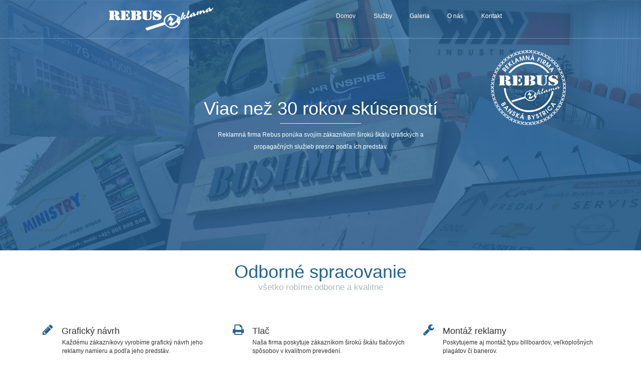

--- FILE ---
content_type: text/html; charset=UTF-8
request_url: http://www.rebus-reklama.sk/index.php
body_size: 3641
content:
<!DOCTYPE html> 
<html lang="sk">
<head>
 <meta name="robots" content="all"/>
  <meta http-equiv="content-type" content="text/html; charset=UTF-8">
  <meta name="viewport" content="width=device-width, initial-scale=1">
  <meta name="author" content="Gurudlan">
  <meta name="description" content="Rebus reklama"> 
  <meta name="keywords" content="reklama, tlac">
  <meta name="copyright" content="Rebus reklama s.r.o"/>
  <!-- GEO location -->
  <meta name="geo.region" content="CH-SG"/> 
  <meta name="geo.placename" content="Banská Bystrica"/> 
  <meta name="geo.position" content="48.738824"/> 
  <meta name="ICBM" content="19.141607"/>
<!-- Social sharing info -->
  <meta property="og:title" content="Rebus reklama s.r.o"/> 
  <meta property="og:image" content="img/logo-cele.png"/> 
  <meta property="og:description" content="Najlepšia reklama je u nás"/>
  <!-- Latest compiled and minified CSS -->
<link rel="stylesheet" href="https://maxcdn.bootstrapcdn.com/bootstrap/3.3.7/css/bootstrap.min.css" integrity="sha384-BVYiiSIFeK1dGmJRAkycuHAHRg32OmUcww7on3RYdg4Va+PmSTsz/K68vbdEjh4u" crossorigin="anonymous">
<!-- Optional bootstrap -->
<link rel="stylesheet" href="https://maxcdn.bootstrapcdn.com/bootstrap/3.3.7/css/bootstrap-theme.min.css" integrity="sha384-rHyoN1iRsVXV4nD0JutlnGaslCJuC7uwjduW9SVrLvRYooPp2bWYgmgJQIXwl/Sp" crossorigin="anonymous">
<!-- Latest compiled and minified JavaScript -->
<script src="https://ajax.googleapis.com/ajax/libs/jquery/1.11.3/jquery.min.js"></script>
<script src="https://maxcdn.bootstrapcdn.com/bootstrap/3.3.7/js/bootstrap.min.js" integrity="sha384-Tc5IQib027qvyjSMfHjOMaLkfuWVxZxUPnCJA7l2mCWNIpG9mGCD8wGNIcPD7Txa" crossorigin="anonymous"></script>
<!-- Font Awesome -->
  <link rel="stylesheet" href="https://cdnjs.cloudflare.com/ajax/libs/font-awesome/4.7.0/css/font-awesome.css" />
    <!-- HTML5 shim and Respond.js IE8 support of HTML5 elements and media queries -->
	    <!--[if lt IE 9]>
	      <script src="https://oss.maxcdn.com/html5shiv/3.7.2/html5shiv.min.js"></script>
	      <script src="https://oss.maxcdn.com/respond/1.4.2/respond.min.js"></script>
	    <![endif]-->
    <link rel="stylesheet" href="css/selectordie.css">
    <link rel="stylesheet" href="css/style.css" type="text/css">
    <link rel="icon" href="img/favicon.ico" type="image/x-icon">
   <title>Rebus reklama</title>
</head>
<body>
  <header class="slider">
    <section class="border-bottom">
    <h2 class="hidden">Rebus reklama s.r.o</h2>
      <div id="header-container" class="container group">
        <div id="logo-bar" class="col-sm-6">
          <a href="http://www.rebus-reklama.sk/"><img src="img/logo-header3.png" alt="logo"></a>
        </div>
        <div id="menu" class="col-sm-6">
         <nav class="hlavne">
          <ul>
            <li><a href="index.php">Domov</a></li>
            <li><a href="#sluzby">Služby</a></li>
            <li><a href="galeria.php" target="_blank">Galeria</a></li>
            <li><a href="#onas">O nás</a></li>
            <li><a href="#kontakt">Kontakt</a></li>
           </ul>
          </nav>
          <form class="drop-menu">
            <select onchange="location = this.options[this.selectedIndex].value;">
              <option value="index.php">Domov</option>
              <option value="#sluzby">Služby</option>
              <option value="galeria.php">Galeria</option>
              <option value="#onas">O nás</option>
              <option value="#kontakt">Kontakt</option>
            </select>
          </form>
        </div>
      </div>
    </section>
    <article class="container">
      <div class="col-sm-6 skusenosti">
        <h1>Viac než 30 rokov skúseností</h1>
        <hr>
        <p>Reklamná firma Rebus ponúka svojím zákazníkom širokú škálu grafických a propagačných služieb presne podľa ích predstáv.</p>
      </div>
    </article>
  </header>
<!-- Koniec head a zaciatok main--> 
  <main>
    <section>
    <h2 class="hidden">Naše služby</h2>
      <div class="container">
        <article id="sluzby">
          <h1>Odborné spracovanie</h1> 
          <p>všetko robíme odborne a kvalitne</p>
        </article>
        <section>
          <div id="sluzby-box" class="group">
            <div class="col-sm-4 box">
              <div class="icons">
                <i class="fa fa-pencil"></i>
              </div>
              <h3>Grafický návrh</h3>
              <p>Každému zákazníkovy vyrobíme grafický návrh jeho reklamy namieru a podľa jeho predstáv.
              </p>
            </div>
          <div class="col-sm-4 box">
            <div class="icons">
            <i class="fa fa-print"></i>
            </div>
            <h3>Tlač</h3>
            <p>Naša firma poskytuje zákazníkom širokú škálu tlačových spôsobov v kvalitnom prevedení.</p>
          </div>
          <div class="col-sm-4 box">
            <div class="icons">
            <i class="fa fa-wrench"></i>
            </div>
            <h3>Montáž reklamy</h3>
            <p>Poskytujeme aj montáž typu billboardov, veľkoplošných plagátov či banerov.</p>
          </div>
         </div>
      </section>
    </div>
      <section>
      <h2 class="hidden">Galéria</h2>
        <div id="galeria" class="group">
          <div id="galery-container">
               <div id="galery-main">
                  <div class="col-sm-3 block">
                      <a href="img/1.jpg" class="zoom">
                        <img src="img/1.jpg" alt="veza">
                        <div class="zoomOverlay"></div>
                      </a>
                  </div>
                  <div class="col-sm-3 block">
                      <a href="img/2.jpg" class="zoom">
                        <img src="img/2.jpg" alt="kaskady">
                        <div class="zoomOverlay"></div>
                      </a>
                  </div>
                  <div class="col-sm-3 block">
                     <a href="img/3.jpg" class="zoom">
                      <img src="img/3.jpg" alt="mhd">
                        <div class="zoomOverlay"></div>
                     </a>
                  </div>
                  <div class="col-sm-3 block last">
                     <a href="img/4.jpg" class="zoom">
                        <img src="img/4.jpg" alt="dodavka">
                        <div class="zoomOverlay"></div>
                     </a>
                  </div>                
                </div>
          </div>
        </div>
      </section>
    <section class="container group">
        <header id="onas">
          <h1>O nás</h1> 
          <p>REBUS-reklama, s.r.o.</p>
           </header>
            <article id="onas-text" class="col-sm-8">
              <h2 class="hidden">Bližšie informácie o firme</h2>
              <p>REBUS-reklama, s.r.o je dlhoročná reklamná agentúra pôsobiaca na území Slovenskej republiky už viac ako 30 rokov.</p>
              <p>Svojim zákazníkom poskytujeme kvalitne odvedenú prácu za tie najlepšie ceny na trhu.</p>
              <p>Chcete propagovať svoju firmu alebo nejakú udalosť a nemáte grafické zručnosti? Nebojte sa, máme pre vás riešenie! Náš grafický tím sa postará o navrhnutie toho najlepšieho visuálu.</p>
              <br>
              <p>Medzi služby ktoré poskytujeme patrí napríklad:</p>
              <br>
              <ul id="onas-menu">
                <li>- grafické a výtvarné práce</li>
                <li>- tlačová príprava</li>
                <li>- veľkoplošné plagáty</li>
                <li>- tlač samolepiek</li>
                <li>- potlače na rôzny povrch</li>
                <li>- a omnoho viac... </li>
              </ul>
            </article>
        <aside id="onas-img" class="col-sm-4">
          <img src="img/dom.png" alt="budova">            
        </aside>
      </section>
      <section id="reklama" class="group">
            <h2 class="hidden">Neváhajte nás kontaktovať</h2>
          <article class="container">
            <header class="col-sm-7 reklama-kont">
              <h1>Reklama u nás</h1>
              <p>sme firma s dlhoročnými skúsenosťami.</p>
            </header>
            <!-- <aside class="col-sm-3 pop-form">
              <a href="#">Kontaktujte nás</a>
            </aside> -->
          </article>
      </section>
      <section class="container group" id="kontakt">
      <header>
        <h1>Kontakt</h1>
        <p>neváhajte nás kontaktovať</p>
      </header>
          <article class="col-sm-6 kon-lav">
          <address>
            <h3>REBUS-reklama, s.r.o.</h3>
            <p>Stoličková 2</p>
            <p>974 01 Banská Bystrica</p> 
            <p>Slovenská Republika</p>
            </address>
             <div class="kon-logo">
              <img src="img/rebuss.png" alt="logo">
             </div>
          </article>
        <article class="col-sm-6 kon-pra">
          <div class="col-sm-6 kon-box">
            <h3>Telefónne čísla</h3>
            <p>Tel./fax:<a href="tel:048/4144152"> 048 / 414 41 52</a></p>
            <p>Mobil:<a href="tel:0905501020"> 0905 501 020</a> |<a href="tel:0907835250"> 0907 835 250</a></p>
          </div>
          <div class="col-sm-6 kon-box">
            <h3>E-mail</h3>
            <p>E-mail: <a href="mailto:mail@rebus-reklama.sk" target="_top">mail@rebus-reklama.sk</a></p>
            <p>E-mail: <a href="mailto:rebus@rebus-reklama.sk" target="_top">rebus@rebus-reklama.sk</a></p>
          </div>
        </article>
      </section>
    </section>
    <!--Google mapka-->
    <section>
    <h2 class="hidden">Google map</h2>
      <div id="map">
      <iframe src="https://www.google.com/maps/embed?pb=!1m18!1m12!1m3!1d2632.788181456745!2d19.13673629561365!3d48.738827335159755!2m3!1f0!2f0!3f0!3m2!1i1024!2i768!4f13.1!3m3!1m2!1s0x47153df632aaf999%3A0x26cefb3c0fe2af8b!2sRebus%20Reklama!5e0!3m2!1sen!2ssk!4v1746050120791!5m2!1sen!2ssk" style="border:0; width: 100%; height: 100%;" allowfullscreen="" loading="lazy" referrerpolicy="no-referrer-when-downgrade"></iframe>
      </div>
    </section>
  </main>
  	<!--Back to top-->
  <aside>
	<a href="#" class="back-to-top" style="display: none;">
		<i class="fa fa-arrow-circle-up"></i>
	</a>
  </aside>
  <!--koniec main a zaciatok footer-->
  <footer>
    <section id="bottom" class="group">
    <h2 class="hidden">Autor webu</h2>
      <div id="bottom-post" class="container">
        <div class="autor">
          <p>Vytvoril <a href="https://webbooster.sk/">Web Booster s.r.o.</a> 2017 © | Všetky práva vyhradené.</p>
        </div>
      </div>
    </section>
  </footer> 
<!--Java Script-->
<script src="https://maps.googleapis.com/maps/api/js?libraries=places&key=AIzaSyCMYImQ88P-zUtKN6aRDH29sARsSJ0eajs"></script>
<script src="js/hover_zoom.js"></script>
<script src="js/js.js"></script>
<script src="js/selectordie.min.js"></script> 
<!--PHP FORMULAR-->
</body>
</html>

--- FILE ---
content_type: text/css
request_url: http://www.rebus-reklama.sk/css/style.css
body_size: 1907
content:
/* general */
html{
	box-sizing: border-box; 
}

*,
*:before,
*:after { 
	box-sizing: inherit; 
}

html, body {
	margin: 0;
    padding: 0;

    min-width: 100%;
    width: 100%;
    max-width: 100%;

    min-height: 100%;
    height: 100%;
    max-height: 100%;

    font-size: 12px;
}

/*floats*/
.left{
	float: left;
}

.right{
	float: right;
}

.center{
	margin: 0 auto;
}

.txc{
	text-align: center;
}

/* clearfix */
.group:before,
.group:after{
	content: " ";
	display: table;
}

.group:after{
	clear: both;
}

/*style reset*/
img{
	max-width: 100%;
	height: auto;
	vertical-align: middle;
}

p{
	padding: 0;
	margin: 0;
}

h1,h2,h3,h4,h5,h6{
	padding: 0;
	margin: 0;
}

ul{
	padding: 0;
	margin: 0;
}

/*Header*/

.slider{
	background-image: url("../img/slider.jpg");
	background-repeat: no-repeat;
	background-size: 100%;

	width: 100%;
	height: 550px;
}

.slider::before{
	content: " ";
	width: 150px;
	height: 150px;
	background-image: url("../img/pecat.png");
	background-repeat: no-repeat;
	background-size: 100%;
	/*transform: rotate(25deg);*/
	position: absolute;
	right: 150px;
	top: 100px;
}

.slider > section{
	padding: 1% 0;
}

.drop-menu{
	display: none;
}

#menu{
	padding-top: 1%;
}

.hlavne ul{
	width: 100%;
	height: auto;
}

.hlavne ul li{
	list-style: none;
	text-decoration: none;
	display: inline-block;
	margin: 0 3%;
}

.hlavne ul li a{
	color: #fff;
}

.border-bottom{
	border-bottom: 1px solid rgba(255, 255, 255, 0.3);
}

#logo-bar img{
	margin-left: 20%;
}

.skusenosti{
	margin: 0 auto;
	float: none;
	color: #fff;
	text-align: center;
	position: relative;
	top: 14em;
}

.skusenosti p{
	width: 80%;
	margin: 0 auto;
	line-height: 2;
}

.skusenosti hr{
	width: 30%;
	margin-top: 10px;
	margin-bottom: 10px;
}

/*koniec Header*/

/*Body*/

#sluzby{
	text-align: center;
	padding-top: 2%;
}

#sluzby h1{
	color: #246094;
}

#sluzby p{
	color: #b0b8bb;
	font-size: 1.4em;
}

#sluzby-box{
	margin-top: 5%;
	margin-bottom: 7%;
}

.icons{
	display: inline-block;
	font-size: 2em;
	color: #246094;
}

.box h3{
	display: inline-block;
	margin-left: 4%;
	font-size: 1.5em;
}

.box p{
	margin-left: 11%;
}

.block{
	padding: 0 !important;
}

.block img{
	height: 300px;
	width: 100%;
}

#onas{
	padding-top: 5%;
	margin-bottom: 5%;
}

#onas h1{
	color: #246094;
}

#onas > p{
	color: #b0b8bb;
	font-size: 1.4em;
}

#onas-text{
	width: 60%;
	padding-left: 0;
	color: #333;
	font-size: 1.2em;
}

#onas-img{
	width: 40%;
}

#onas-menu li{
	list-style: none;
	text-decoration: none;
}

#reklama{
	background: #246094;
	color: #fff;
	margin-top: 5%;
}

#reklama > article{
	padding: 1% 0;
}

.reklama-kont{
	padding-left: 10%;
}

.pop-form{
	margin-top: 2%;
	text-align: center;
}

.pop-form a{
	padding: 3% 10%;
	border: 1px solid #fff;
	border-radius: 3px;
	color: #fff;
	font-weight: bold;
}

/*Pop-up formular*/

#popwin{
  display: block;
  width: 100%;
  height: 100%;
  background: rgba(000, 000, 000, 0.85) none repeat scroll 0% 0%;
  position: fixed;
  top: 0px;
  left: 0px;
  z-index: 999999;
}

#hss{
  width: 40%;
  height: auto;
  margin: 0 auto;

  position: relative;
  top: 25%;
}

#ss{
  display: inline-block;
  color: #246094;
  font-size: 15px;
}

#sh{
  display: block;
  color: rgb(255, 255, 255);
}

#pop-down{
  display: inline-block;
  width: 40px;
  height: 30px;
  background: #246094 none repeat scroll 0% 0%;
  color: rgb(255, 255, 255);
  font-size: 18px;
  text-align: center;
  padding-top: 0.5%;
  font-weight: bold;
  float: right;
  cursor: pointer;
}

#pop-down:hover, #popwin .button:hover{
	background: #1165AE none repeat scroll 0% 0%;
}

#popwin form{
	width: 70%;
	margin: 2% auto;
}

#popwin form input, #popwin form textarea{
	width: 100%;
	margin-top: 2%; 
	padding: 2%;
	border: 0;
}

#popwin .button{
	background: #246094;
	color: #fff;
	border: 0;
	padding: 2% 5%;
	font-weight: bold;
	margin-top: 2%;
}

/*Koniec pop-up formular*/

/*Galeria*/

#galery-over{
	width: 100%;
	height: 100%;
	background: rgba(0, 0, 0, 0.8) none repeat scroll 0% 0%;
	position: fixed;
	left: 0px;
	top: 0px;
	z-index: 999999;
	padding: 1% 0;
}

#galery-fix{
	width: 50%;
	margin: 0px auto;
	text-align: center;
}

#galery-fix img{
	max-height: 600px;
}

.block img{
    height: 350px;
}

.zoomOverlay{
	display: none;
	opacity: 0.7;
	background-color: #2e9dbd;
	width: 100%;
	height: 100%;
	position: absolute;
	top: 0px;
	background-image: url("../img/zoom.png");
	background-repeat: no-repeat;
    background-position: center; 
}

/*Koniec galeria*/

/*Kontakt a footer*/

.kon-logo img{
	height: 70px;
}

#kontakt header{
	text-align: center;
	padding-top: 2%;
	margin-bottom: 5%;
}

#kontakt header h1{
	color: #246094;
}

#kontakt header p{
	color: #b0b8bb;
	font-size: 1.4em;
}

#kontakt{
	padding-bottom: 5%;
}

.kon-lav h3, .kon-pra h3{
	padding-bottom: 2%;
}

.kon-pra a{
	list-style: none;
	text-decoration: none;
	color: #246094;
}

#map{
	width: 100%;
	height: 300px;
}

.gm-style{
	pointer-events: none;
}

.clicked{
	pointer-events: auto;
}

footer{
	background: #246094;
	padding: 1% 0;
	color: #fff;
}

/* back to top*/

.back-to-top { 
	background: none;
	margin: 0;
	position: fixed;
	bottom: 0;
	right: 0;
	width: 70px;
	height: 70px;
	z-index: 2;
	display: none;
	text-decoration: none; 
	color: #b0b8bb; 
}
  
.back-to-top i {
	font-size: 60px;
}

/*End body*/

/*Media Queries*/

@media screen and (max-width: 1400px){
	.block img{
    	height: 300px;
    }

    .slider{
    	height: 500px;
    }

    .skusenosti{
    	top: 10em;
    }
}

@media screen and (max-width: 800px) {
	.slider{
    	height: 320px;
    }	

    .slider::before{
    	display: none;
    }

    .skusenosti{
    	top: 4em;
    }

    .block img{
    	height: 250px !important;
    }
	
	#hss{
  		width: 90%;
  	}
}

@media screen and (max-width: 770px) {
	#logo-bar img {
    	margin-top: 1em;
	}

    .hlavne{
    	display: none;
    }

    .drop-menu{
    	display: block;
    }

    .slider{
    	height: 300px;
    }

    .skusenosti{
    	top: 3em;
    }

    .block img{
    	height: 200px;
    }

    #menu {
    padding-top: 0;
	}
}

@media screen and (max-width: 360px){
	.slider {
    	height: 110px;
	}

	body > header > article{
		display: none;
	}

	.drop-menu {
	    text-align: center;
	    margin-top: 1em;
	}

	#onas {
    	text-align: center;
	}

	#onas-text {
	    width: 100%;
	    padding-left: inherit;
	}

	#onas-img {
   		width: 100%;
	}

	.reklama-kont {
	    text-align: center;
	}

	.pop-form {
	    margin-top: 5%;
	    text-align: center;
	    margin-bottom: 5%;
	}

	.kon-lav, .kon-pra, .autor{
		text-align: center;
	}
}


--- FILE ---
content_type: application/javascript
request_url: http://www.rebus-reklama.sk/js/js.js
body_size: 1765
content:
var _____WB$wombat$assign$function_____ = function(name) {return (self._wb_wombat && self._wb_wombat.local_init && self._wb_wombat.local_init(name)) || self[name]; };
if (!self.__WB_pmw) { self.__WB_pmw = function(obj) { this.__WB_source = obj; return this; } }
{
  let window = _____WB$wombat$assign$function_____("window");
  let self = _____WB$wombat$assign$function_____("self");
  let document = _____WB$wombat$assign$function_____("document");
  let location = _____WB$wombat$assign$function_____("location");
  let top = _____WB$wombat$assign$function_____("top");
  let parent = _____WB$wombat$assign$function_____("parent");
  let frames = _____WB$wombat$assign$function_____("frames");
  let opener = _____WB$wombat$assign$function_____("opener");

$(function() {
   //galeria 
     $('.zoom').hoverZoom();

     $(".block").mouseover(function(){
        $(this).find(".zoomOverlay").show();
    });

     $(".block").mouseleave(function(){
        $(this).find(".zoomOverlay").hide();
    });

    //galeria overlay
      var galery = $('.block');
      var overlay = $('<div/>', { id: 'galery-over'});
      var overfix = $('<div/>', { id: 'galery-fix'});

      overlay.appendTo('body').hide();
      overfix.appendTo('#galery-over').hide();

      galery.find('a').on('click', function(event){
        var href = $(this).attr("href"),
          image = $("<img>", { src: href, alt: 'Rebus'});
            overlay.show();
           overfix.html( image).show();
           event.preventDefault();
      });
      
    //galeria overlay - fade
    overlay.on('click', function(){
      overlay.hide();
      overfix.hide();
    });

	//mobil-menu
     $(".drop-menu select").selectOrDie();

 	//formular overlay
    var form = $('.pop-form');
    var formoverlay = $('<div/>', { id: 'popwin'});
        formoverlay.appendTo('body').hide();

    form.find('a').on('click', function(event){
      var fs= $('<div/>', { id: 'hss'});
        fs.appendTo('#popwin').hide();

        formoverlay.html(fs).show();
        fs.html(fs).show();
      
        $( "#hss" ).append( '<p id="ss">Formulár —</p><div id="pop-down" onclick="zrusit()">X</div><h1 id="sh">Vyplňte formulár</h1><form action="index.php" method="POST" accept-charset="UTF-8"><input type="text" name="meno" placeholder="Zadajte vaše meno"><input type="text" name="email" placeholder="Váš e-mail"><textarea name="sprava" placeholder="Text správy"></textarea><input class="button" type="submit" name="submit" value="Odoslať"></form>' );

        event.preventDefault();
    });

    //google-map
  	function initialize() {
        var mapCanvas = document.getElementById('map');
        var mapOptions = {
          center: new google.maps.LatLng(48.738824, 19.141607),
          zoom: 18,
          mapTypeId: google.maps.MapTypeId.ROADMAP
        }
        var map = new google.maps.Map(mapCanvas, mapOptions);
        var marker = new google.maps.Marker({
          position: new google.maps.LatLng(48.738824, 19.141607),
          map: map,
        });
      }
//      google.maps.event.addDomListener(window, 'load', initialize);

      //back to top
      $(window).scroll(function(){
        if ($(this).scrollTop() > 100) {
          $('.back-to-top').css("display", "inline");
          $('.back-to-top').fadeIn();
        } else {
          $('.back-to-top').fadeOut();
        }
      });
        
      $('.back-to-top').click(function(){
        $('html, body').animate({scrollTop : 0},800);
        return false;
      });

});
	//map-fix
//    $("#map").click(function(){
//        $(this).find(".gm-style").addClass("clicked");
//    });
//    $("#map").mouseleave(function(){
//        $(this).find(".gm-style").removeClass("clicked");
//    });

  //formular overlay - fade
    function zrusit(){
      $("#popwin").hide();
  	}
/*
  	window.oncontextmenu = function () {
   		return false;
  	}
  	*/

}
/*
     FILE ARCHIVED ON 13:56:05 Mar 08, 2022 AND RETRIEVED FROM THE
     INTERNET ARCHIVE ON 21:50:14 Apr 30, 2025.
     JAVASCRIPT APPENDED BY WAYBACK MACHINE, COPYRIGHT INTERNET ARCHIVE.

     ALL OTHER CONTENT MAY ALSO BE PROTECTED BY COPYRIGHT (17 U.S.C.
     SECTION 108(a)(3)).
*/
/*
playback timings (ms):
  captures_list: 0.739
  exclusion.robots: 0.026
  exclusion.robots.policy: 0.011
  esindex: 0.018
  cdx.remote: 29.282
  LoadShardBlock: 271.22 (3)
  PetaboxLoader3.datanode: 235.842 (4)
  PetaboxLoader3.resolve: 283.812 (3)
  load_resource: 252.047
*/


--- FILE ---
content_type: application/javascript
request_url: http://www.rebus-reklama.sk/js/hover_zoom.js
body_size: 1145
content:
var _____WB$wombat$assign$function_____ = function(name) {return (self._wb_wombat && self._wb_wombat.local_init && self._wb_wombat.local_init(name)) || self[name]; };
if (!self.__WB_pmw) { self.__WB_pmw = function(obj) { this.__WB_source = obj; return this; } }
{
  let window = _____WB$wombat$assign$function_____("window");
  let self = _____WB$wombat$assign$function_____("self");
  let document = _____WB$wombat$assign$function_____("document");
  let location = _____WB$wombat$assign$function_____("location");
  let top = _____WB$wombat$assign$function_____("top");
  let parent = _____WB$wombat$assign$function_____("parent");
  let frames = _____WB$wombat$assign$function_____("frames");
  let opener = _____WB$wombat$assign$function_____("opener");

(function($){

    $.fn.extend({ 

        hoverZoom: function(settings) {
 
            var defaults = {
                overlay: true,
                overlayColor: '#2e9dbd',
                overlayOpacity: 0.7,
                zoom: 0,
                speed: 300
            };
             
            var settings = $.extend(defaults, settings);
         
            return this.each(function() {
            
                var s = settings;
                var hz = $(this);
                var image = $('img', hz);

                image.load(function() {
                    
                    if(s.overlay === true) {
                        $(this).parent().append('<div class="zoomOverlay" />');
                        $(this).parent().find('.zoomOverlay').css({
                            opacity:0, 
                            display: 'block', 
                            backgroundColor: s.overlayColor
                        }); 
                    }
                
                    var width = $(this).width();
                    var height = $(this).height();
                
                    $(this).fadeIn(1000, function() {
                        $(this).parent().css('background-image', 'none');
                        hz.hover(function() {
                            $('img', this).stop().animate({
                                height: height + s.zoom,
                                marginLeft: -(s.zoom),
                                marginTop: -(s.zoom)
                            }, s.speed);
                            if(s.overlay === true) {
                                $(this).parent().find('.zoomOverlay').stop().animate({
                                    opacity: s.overlayOpacity
                                }, s.speed);
                            }
                        }, function() {
                            $('img', this).stop().animate({
                                height: height,
                                marginLeft: 0,
                                marginTop: 0
                            }, s.speed);
                            if(s.overlay === true) {
                                $(this).parent().find('.zoomOverlay').stop().animate({
                                    opacity: 0
                                }, s.speed);
                            }
                        });
                    });
                });    
            });
        }
    });
})(jQuery);

}
/*
     FILE ARCHIVED ON 23:54:48 Apr 09, 2022 AND RETRIEVED FROM THE
     INTERNET ARCHIVE ON 21:50:14 Apr 30, 2025.
     JAVASCRIPT APPENDED BY WAYBACK MACHINE, COPYRIGHT INTERNET ARCHIVE.

     ALL OTHER CONTENT MAY ALSO BE PROTECTED BY COPYRIGHT (17 U.S.C.
     SECTION 108(a)(3)).
*/
/*
playback timings (ms):
  captures_list: 0.568
  exclusion.robots: 0.021
  exclusion.robots.policy: 0.01
  esindex: 0.013
  cdx.remote: 123.857
  LoadShardBlock: 337.955 (3)
  PetaboxLoader3.datanode: 247.532 (4)
  load_resource: 649.062
  PetaboxLoader3.resolve: 601.063
*/
